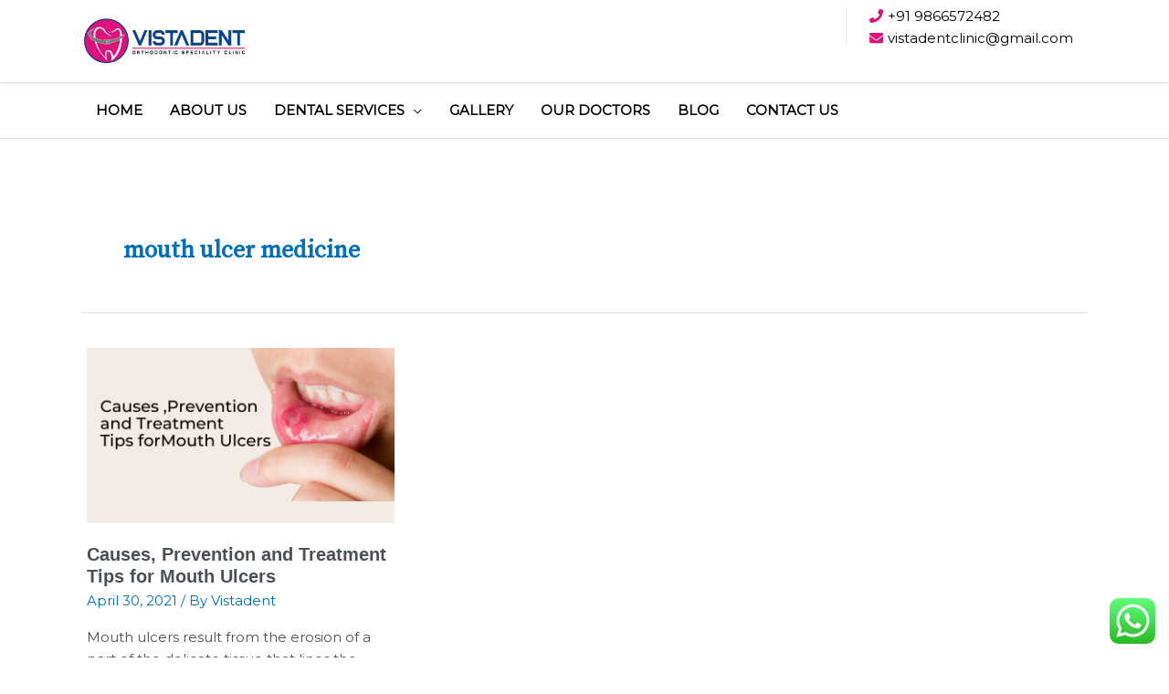

--- FILE ---
content_type: text/css
request_url: https://vistadent.net/wp-content/themes/astra-child/style.css?ver=1.0.0
body_size: 1696
content:
/**
Theme Name: Astra Child
Author: Brainstorm Force
Author URI: http://wpastra.com/about/
Description: Astra is the fastest, fully customizable & beautiful theme suitable for blogs, personal portfolios and business websites. It is very lightweight (less than 50KB on frontend) and offers unparalleled speed. Built with SEO in mind, Astra comes with schema.org code integrated so search engines will love your site. Astra offers plenty of sidebar options and widget areas giving you a full control for customizations. Furthermore, we have included special features and templates so feel free to choose any of your favorite page builder plugin to create pages flexibly. Some of the other features: # WooCommerce Ready # Responsive # Compatible with major plugins # Translation Ready # Extendible with premium addons # Regularly updated # Designed, Developed, Maintained & Supported by Brainstorm Force. Looking for a perfect base theme? Look no further. Astra is fast, fully customizable and beautiful theme!
Version: 1.0.0
License: GNU General Public License v2 or later
License URI: http://www.gnu.org/licenses/gpl-2.0.html
Text Domain: astra-child
Template: astra
*/




.main-header-bar{ 
    box-shadow: 0px 0px 8px -4px rgba(0,0,0,.44);
}
.our-process .uabb-icon{   
    border-radius:50px;    
    border:8px solid white;
}
a:hover{   
    text-decoration:none;
}
.rqst-btn{    
    background:#dd127c !important; 
    padding: 8px 10px;
    border-radius: 10px;   
    margin:0px 10px; 
    font-size:14px; 
    font-weight:400;
    color:white !important;
}
.rqst-btn:hover{ 
    background: #dd127c !important;
    color: white !important;
}
.ast-below-header-2 .below-header-section-1{
    justify-content:left;
}
.ast-header-widget-area .widget:last-child { 
    padding-left: 25px;
    border-left: 1px solid #e6e6e6;
}
.footer-adv .widget-title{
    text-align: center; 
    color:white; 
    font-weight:bold;
}
.footer-social{  
    text-align: center;
}
.footer-social a{
    padding:0px 10px;
}
.cust-timing{ 
    margin-left:100px;
}
.footer-adv .widget-title:after { 
    content: ""; 
    width: 100px; 
    position: absolute;  
    top:34px; 
    right: 139px; 
    border-bottom: 2px solid #0095da;
}
.footer-adv-overlay #astra-widget-list-icons-3{
    margin:0px 20px;
}
.footer-adv-overlay #astra-widget-list-icons-wrapper svg{ 
    fill:#DF187F;
}
.doctors-slider .uabb-blog-posts .slick-prev i, .doctors-slider .uabb-blog-posts .slick-next i{
    font-size:30px !important;
}
.doctors-slider .uabb-blog-posts .slick-prev i:hover,.uabb-blog-posts .slick-next i:hover{
    color:#DF187F
}
.doctors-slider .uabb-post-wrapper .uabb-blog-post-content:beore{
    z-index: 99;
    content: "";
    width: 100%;
    height: 50px;
    position: absolute;
    bottom: 0;
    left: 0;
    right: 0;
    background: url(./wp-content/uploads/2020/02/Oral-Maxillofacial-Surgeon-1.png) no-repeat center;
}
#testimonials .test{
    display:flex;
}
#testimonials .test .test-content{
    margin:0px 20px;
    padding:0px 20px;
}
#testimonials .test .test-message{
    font-size:16px;
}
#testimonials .test .test-title{
    font-size:20px;
    padding-top:5px;
}
#testimonials .bx-wrapper .bx-controls-auto, .bx-wrapper .bx-page{
    bottom:unset !important;
     margin-bottom: 0px;

}
#services-id #menu-services li a:hover{
    margin-left:5px;
    z-index:99;
}
#services-id #menu-gallery li a:hover{
    margin-left:5px;
    z-index:99;
}
.contact-page-form{
box-shadow: 0px 0px 8px -4px rgba(0,0,0,.44)
}
.contact-page-form input{
    background:white !important;
}
.contact-page-form  .nf-form-content.nf-form-content input[type=button] {
    background-color: #dd127c !important;
}
.contact-page-form  .nf-form-content label {
    font-size:22px !important;
}
.doctors-slider .uabb-post-thumbnail a{
    cursor:default;
}
.doctors-slider .uabb-post-heading a{
    cursor:default;
}
.home-slider .bx-pager.bx-default-pager {
    margin-bottom:40px;
}

/*media starts*/
@media only screen and (max-width:767px){    
    .footer-adv .widget-title {  
        text-align:left;
        margin-bottom:35px;   
    }
    .footer-adv .widget-title:after {     
        right:unset;  
        width: 80px;     
        left:36px; 
    }   
    .footer-adv-overlay #astra-widget-list-icons-3{ 
        margin:0px 10px;
    }
    .cust-timing {      
        margin-left:0px;  
    }
    .footer-social {   
        text-align: left; 
    }
    .footer-adv-widget-1,.footer-adv-widget-2,.footer-adv-widget-3{    
        margin-bottom:20px; 
    }
}
@media screen and (max-width:768px){
    ul.ast-below-header-menu-items {
        margin: 0;
    }
    .ast-primary-menu-disabled.ast-mobile-header-inline .ast-masthead-custom-menu-items {
        text-align: left;
    }
    .ast-header-widget-area .widget:last-child{
	padding-left:0px;
    }
    #text-4 .rqst-btn {
        margin-left: 0px;
    }
    .ast-header-break-point .ast-header-widget-area .widget {
        margin-bottom: 15px;
}
}

@media screen and (max-width:992px){
    .ast-primary-menu-disabled.ast-mobile-header-inline .ast-masthead-custom-menu-items {
        text-align: left;
    }
    .ast-header-break-point .ast-header-widget-area .widget {
     margin-bottom: 15px;
    }
    .ast-header-widget-area .widget:last-child {
        border-left: 0px solid #e6e6e6;
    }
}
/* 15-03-2021 */
.lp-appointment-frm .nf-field-label label {
    color: #ffffff;
    font-weight: 400;
}
.lp-appointment-frm .nf-form-content .listselect-wrap .nf-field-element div, .nf-form-content input.ninja-forms-field, .nf-form-content select.ninja-forms-field:not([multiple]) {
    height: 40px !important;
}
.lp-appointment-frm .nf-form-content button, .nf-form-content input[type=button], .nf-form-content input[type=submit]{
    background: #dd127c!important;
    line-height: 10px !important;
}
.lp-appointment-frm .nf-form-content button:hover, .nf-form-content input[type=button]:hover, .nf-form-content input[type=submit]:hover{
    color: #ffffff !important;
}
.lp-appointment-frm .nf-error.field-wrap .nf-field-element:after{
  height: 40px;
  line-height: 40px;
}
.lp-appointment-frm .nf-form-fields-required{
   display:none;
}
.lp-appointment-frm .ninja-forms-req-symbol{
   display:none;
}
.landing-info .uabb-imgicon-wrap .uabb-image-content{
       line-height: 6;
         border: 1px solid;
    width: 100px;
    height: 100px;
    border-radius: 50px;
    align-items: center;
    align-self: center;
    vertical-align: middle;
    margin: auto;
}

.landing-info .uabb-image .uabb-photo-img{
       max-width: 100px;
    align-items: center;
    align-self: center;
}
/* 15-03-2021 */
/* 06-04-22 */
.footer-social a img {
    height: auto;
    max-width: 100%;
}
body:not(.postid-2582) .mystickyelements-fixed {
  display:none!important;
}
.site-footer a{
	text-decoration: none;
}

.ui-datepicker .ui-datepicker-current-day {
	background-color: #dd127c !important;
}